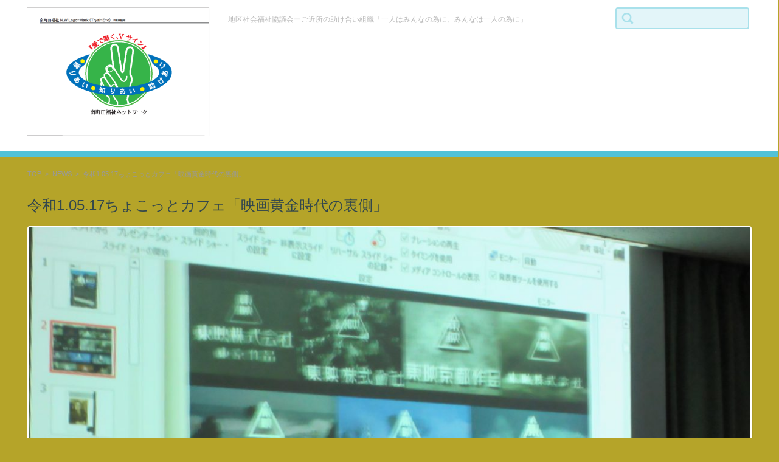

--- FILE ---
content_type: text/html; charset=UTF-8
request_url: http://nanmachifukushi.sakura.ne.jp/a/archives/1098
body_size: 24955
content:


<!DOCTYPE html>
<html lang="ja">
<head>

<meta charset="UTF-8" />
<meta name="viewport" content="width=device-width" />

<title>令和1.05.17ちょこっとカフェ「映画黄金時代の裏側」 | 南町田福祉ネットワーク （地区社会福祉協議会）</title>

<link rel="profile" href="http://gmpg.org/xfn/11" />
<link rel="pingback" href="http://nanmachifukushi.sakura.ne.jp/a/xmlrpc.php" />

<link rel='dns-prefetch' href='//s.w.org' />
<link rel="alternate" type="application/rss+xml" title="南町田福祉ネットワーク （地区社会福祉協議会） &raquo; フィード" href="http://nanmachifukushi.sakura.ne.jp/a/feed" />
<link rel="alternate" type="application/rss+xml" title="南町田福祉ネットワーク （地区社会福祉協議会） &raquo; コメントフィード" href="http://nanmachifukushi.sakura.ne.jp/a/comments/feed" />
		<script type="text/javascript">
			window._wpemojiSettings = {"baseUrl":"https:\/\/s.w.org\/images\/core\/emoji\/11.2.0\/72x72\/","ext":".png","svgUrl":"https:\/\/s.w.org\/images\/core\/emoji\/11.2.0\/svg\/","svgExt":".svg","source":{"concatemoji":"http:\/\/nanmachifukushi.sakura.ne.jp\/a\/wp-includes\/js\/wp-emoji-release.min.js?ver=5.1.19"}};
			!function(e,a,t){var n,r,o,i=a.createElement("canvas"),p=i.getContext&&i.getContext("2d");function s(e,t){var a=String.fromCharCode;p.clearRect(0,0,i.width,i.height),p.fillText(a.apply(this,e),0,0);e=i.toDataURL();return p.clearRect(0,0,i.width,i.height),p.fillText(a.apply(this,t),0,0),e===i.toDataURL()}function c(e){var t=a.createElement("script");t.src=e,t.defer=t.type="text/javascript",a.getElementsByTagName("head")[0].appendChild(t)}for(o=Array("flag","emoji"),t.supports={everything:!0,everythingExceptFlag:!0},r=0;r<o.length;r++)t.supports[o[r]]=function(e){if(!p||!p.fillText)return!1;switch(p.textBaseline="top",p.font="600 32px Arial",e){case"flag":return s([55356,56826,55356,56819],[55356,56826,8203,55356,56819])?!1:!s([55356,57332,56128,56423,56128,56418,56128,56421,56128,56430,56128,56423,56128,56447],[55356,57332,8203,56128,56423,8203,56128,56418,8203,56128,56421,8203,56128,56430,8203,56128,56423,8203,56128,56447]);case"emoji":return!s([55358,56760,9792,65039],[55358,56760,8203,9792,65039])}return!1}(o[r]),t.supports.everything=t.supports.everything&&t.supports[o[r]],"flag"!==o[r]&&(t.supports.everythingExceptFlag=t.supports.everythingExceptFlag&&t.supports[o[r]]);t.supports.everythingExceptFlag=t.supports.everythingExceptFlag&&!t.supports.flag,t.DOMReady=!1,t.readyCallback=function(){t.DOMReady=!0},t.supports.everything||(n=function(){t.readyCallback()},a.addEventListener?(a.addEventListener("DOMContentLoaded",n,!1),e.addEventListener("load",n,!1)):(e.attachEvent("onload",n),a.attachEvent("onreadystatechange",function(){"complete"===a.readyState&&t.readyCallback()})),(n=t.source||{}).concatemoji?c(n.concatemoji):n.wpemoji&&n.twemoji&&(c(n.twemoji),c(n.wpemoji)))}(window,document,window._wpemojiSettings);
		</script>
		<style type="text/css">
img.wp-smiley,
img.emoji {
	display: inline !important;
	border: none !important;
	box-shadow: none !important;
	height: 1em !important;
	width: 1em !important;
	margin: 0 .07em !important;
	vertical-align: -0.1em !important;
	background: none !important;
	padding: 0 !important;
}
</style>
	<link rel='stylesheet' id='wp-block-library-css'  href='http://nanmachifukushi.sakura.ne.jp/a/wp-includes/css/dist/block-library/style.min.css?ver=5.1.19' type='text/css' media='all' />
<link rel='stylesheet' id='contact-form-7-css'  href='http://nanmachifukushi.sakura.ne.jp/a/wp-content/plugins/contact-form-7/includes/css/styles.css?ver=4.3' type='text/css' media='all' />
<link rel='stylesheet' id='fsv002wpgallery-style-css'  href='http://nanmachifukushi.sakura.ne.jp/a/wp-content/themes/fsv002wp-gallery-c01/style.css?ver=5.1.19' type='text/css' media='all' />
<link rel='stylesheet' id='jquery-mmenu-styles-css'  href='http://nanmachifukushi.sakura.ne.jp/a/wp-content/themes/fsv002wp-gallery-c01/css/jquery.mmenu.css?ver=5.1.19' type='text/css' media='all' />
<!--[if lt IE 10]>
<link rel='stylesheet' id='fsv002wpgallery-ie-css'  href='http://nanmachifukushi.sakura.ne.jp/a/wp-content/themes/fsv002wp-gallery-c01/css/ie.css?ver=20141001' type='text/css' media='all' />
<![endif]-->
<script type='text/javascript' src='http://nanmachifukushi.sakura.ne.jp/a/wp-includes/js/jquery/jquery.js?ver=1.12.4'></script>
<script type='text/javascript' src='http://nanmachifukushi.sakura.ne.jp/a/wp-includes/js/jquery/jquery-migrate.min.js?ver=1.4.1'></script>
<script type='text/javascript' src='http://nanmachifukushi.sakura.ne.jp/a/wp-content/themes/fsv002wp-gallery-c01/js/jquery.mmenu.min.js?ver=1'></script>
<script type='text/javascript' src='http://nanmachifukushi.sakura.ne.jp/a/wp-content/themes/fsv002wp-gallery-c01/js/responsive.js?ver=1'></script>
<link rel='https://api.w.org/' href='http://nanmachifukushi.sakura.ne.jp/a/wp-json/' />
<link rel="EditURI" type="application/rsd+xml" title="RSD" href="http://nanmachifukushi.sakura.ne.jp/a/xmlrpc.php?rsd" />
<link rel="wlwmanifest" type="application/wlwmanifest+xml" href="http://nanmachifukushi.sakura.ne.jp/a/wp-includes/wlwmanifest.xml" /> 
<link rel='prev' title='H31.04.19ちょこっとカフェ「誰でも話せる世界の言葉」' href='http://nanmachifukushi.sakura.ne.jp/a/archives/1095' />
<link rel='next' title='令和元年06.30ちょこっとカフェ「天使のハンドベルが聞こえてくる」' href='http://nanmachifukushi.sakura.ne.jp/a/archives/1110' />
<meta name="generator" content="WordPress 5.1.19" />
<link rel="canonical" href="http://nanmachifukushi.sakura.ne.jp/a/archives/1098" />
<link rel='shortlink' href='http://nanmachifukushi.sakura.ne.jp/a/?p=1098' />
<link rel="alternate" type="application/json+oembed" href="http://nanmachifukushi.sakura.ne.jp/a/wp-json/oembed/1.0/embed?url=http%3A%2F%2Fnanmachifukushi.sakura.ne.jp%2Fa%2Farchives%2F1098" />
<link rel="alternate" type="text/xml+oembed" href="http://nanmachifukushi.sakura.ne.jp/a/wp-json/oembed/1.0/embed?url=http%3A%2F%2Fnanmachifukushi.sakura.ne.jp%2Fa%2Farchives%2F1098&#038;format=xml" />
<style type="text/css" id="custom-background-css">
body.custom-background { background-color: #b5a429; }
</style>
	
</head>

<body class="post-template-default single single-post postid-1098 single-format-standard custom-background">

<div id="page">

	<div id="masthead" class="site-header" role="banner">

		<div id="header-inner">

			<div class="component-inner">

				<div id="header-menu-button"><a href="#site-navigation"><img src="http://nanmachifukushi.sakura.ne.jp/a/wp-content/themes/fsv002wp-gallery-c01/images/icon_nav.png" width="32" height="28" alt="Navigation Menu"></a></div>

				<div id="header-title-area">

					
					<h1 class="site-title-img"><a href="http://nanmachifukushi.sakura.ne.jp/a/" title="南町田福祉ネットワーク （地区社会福祉協議会）" rel="home"><img src="http://nanmachifukushi.sakura.ne.jp/a/wp-content/uploads/2015/01/4b218e37586d1f545585f5a5f0c8e708.png" alt="南町田福祉ネットワーク （地区社会福祉協議会）" /></a></h1>

					
					
					<h2 class="site-description">地区社会福祉協議会ーご近所の助け合い組織「一人はみんなの為に、みんなは一人の為に」</h2>

					
				</div><!-- #header-title-area -->

				<div id="header-widget-area">

					<form role="search" method="get" id="searchform" class="searchform" action="http://nanmachifukushi.sakura.ne.jp/a/">
				<div>
					<label class="screen-reader-text" for="s">検索:</label>
					<input type="text" value="" name="s" id="s" />
					<input type="submit" id="searchsubmit" value="検索" />
				</div>
			</form>
				</div><!-- #header-widget-area -->

				<div class="clear"></div>

			</div><!-- .component-inner -->

		</div><!-- .header-inner -->

	</div><!-- #masthead -->

	
	<div id="header-nav-area">

		<div class="component-inner">

			<a class="assistive-text" href="#content" title="コンテンツに移動">コンテンツに移動</a>

			<nav id="site-navigation" class="main-navigation" role="navigation">

				
			</nav><!-- #site-navigation -->

		</div><!-- .component-inner -->

	</div><!-- #header-nav-area -->

	<div id="main" class="wrapper">

		<div id="primary" class="site-content component-inner">

			<nav class="nav-single-2">

				
				<div class="nav-previous">

				
					<a href="http://nanmachifukushi.sakura.ne.jp/a/archives/1095" rel="prev"><img src="http://nanmachifukushi.sakura.ne.jp/a/wp-content/themes/fsv002wp-gallery-c01/images/arrow-pagenation-02l.png" alt="Previous" /></a>
				
				</div>

				<div class="nav-next">

				
					<a href="http://nanmachifukushi.sakura.ne.jp/a/archives/1110" rel="next"><img src="http://nanmachifukushi.sakura.ne.jp/a/wp-content/themes/fsv002wp-gallery-c01/images/arrow-pagenation-02r.png" alt="Next" /></a>
				
				</div>

			</nav><!-- .nav-single -->

			<div id="content" role="main">

			
<div id="breadcrumb">

	<a href="http://nanmachifukushi.sakura.ne.jp/a/" title="南町田福祉ネットワーク （地区社会福祉協議会）" rel="home">TOP</a>

	
		&nbsp;&gt;&nbsp;&nbsp;<a href="http://nanmachifukushi.sakura.ne.jp/a/archives/category/news">NEWS</a>

		&nbsp;&gt;&nbsp;&nbsp;<span class="currentpage">令和1.05.17ちょこっとカフェ「映画黄金時代の裏側」</span>

	
</div><!-- #breadcrumb -->


			
				<article id="post-1098" class="post-1098 post type-post status-publish format-standard has-post-thumbnail hentry category-news">

					<header class="entry-header">

						<h1 class="entry-title">令和1.05.17ちょこっとカフェ「映画黄金時代の裏側」</h1>

					</header><!-- .entry-header -->

					<div class="entry-content">

						
						<div class="attachment">

							
							<img src="http://nanmachifukushi.sakura.ne.jp/a/wp-content/uploads/2019/05/IMG_0852-1200x900.jpg" alt="令和1.05.17ちょこっとカフェ「映画黄金時代の裏側」" />

							
							<div class="entry-meta">

								<span class="meta-title">- Category -</span> <span class="meta-category"><a href="http://nanmachifukushi.sakura.ne.jp/a/archives/category/news" rel="category tag">NEWS</a></span>
								
							</div><!-- .entry-meta -->

						</div><!-- .attachment -->

						
						<nav class="nav-single-1">

							<div class="nav-previous">

							
								<a href="http://nanmachifukushi.sakura.ne.jp/a/archives/1095" rel="prev"><img src="http://nanmachifukushi.sakura.ne.jp/a/wp-content/themes/fsv002wp-gallery-c01/images/arrow-pagenation-01l.png" alt="Previous" /></a>

							
							</div>

							<div class="nav-next">

							
								<a href="http://nanmachifukushi.sakura.ne.jp/a/archives/1110" rel="next"><img src="http://nanmachifukushi.sakura.ne.jp/a/wp-content/themes/fsv002wp-gallery-c01/images/arrow-pagenation-01r.png" alt="Next" /></a>
							
							</div>

						</nav><!-- .nav-single -->

						<p>1丁目三輪さんが昭和の日本映画史（東映の場合）についてお話しされました。</p>
<p><a href="http://nanmachifukushi.sakura.ne.jp/a/wp-content/uploads/2019/05/IMG_0857.jpg">御大「片岡千恵蔵」「市川歌右衛門」をはじめとする映画スターのエピソードを交え昭和映画史を語りました。</a></p>
<p><a href="http://nanmachifukushi.sakura.ne.jp/a/wp-content/uploads/2019/05/IMG_0855.jpg"><img class="alignleft size-medium wp-image-1104" src="http://nanmachifukushi.sakura.ne.jp/a/wp-content/uploads/2019/05/IMG_0855-300x225.jpg" alt="" width="300" height="225" srcset="http://nanmachifukushi.sakura.ne.jp/a/wp-content/uploads/2019/05/IMG_0855-300x225.jpg 300w, http://nanmachifukushi.sakura.ne.jp/a/wp-content/uploads/2019/05/IMG_0855-768x576.jpg 768w, http://nanmachifukushi.sakura.ne.jp/a/wp-content/uploads/2019/05/IMG_0855-1024x768.jpg 1024w" sizes="(max-width: 300px) 100vw, 300px" /></a> <a href="http://nanmachifukushi.sakura.ne.jp/a/wp-content/uploads/2019/05/IMG_0853.jpg"><img class="alignleft size-medium wp-image-1103" src="http://nanmachifukushi.sakura.ne.jp/a/wp-content/uploads/2019/05/IMG_0853-300x225.jpg" alt="" width="300" height="225" srcset="http://nanmachifukushi.sakura.ne.jp/a/wp-content/uploads/2019/05/IMG_0853-300x225.jpg 300w, http://nanmachifukushi.sakura.ne.jp/a/wp-content/uploads/2019/05/IMG_0853-768x576.jpg 768w, http://nanmachifukushi.sakura.ne.jp/a/wp-content/uploads/2019/05/IMG_0853-1024x768.jpg 1024w" sizes="(max-width: 300px) 100vw, 300px" /></a> <a href="http://nanmachifukushi.sakura.ne.jp/a/wp-content/uploads/2019/05/IMG_0852.jpg"><img class="alignleft size-medium wp-image-1102" src="http://nanmachifukushi.sakura.ne.jp/a/wp-content/uploads/2019/05/IMG_0852-300x225.jpg" alt="" width="300" height="225" srcset="http://nanmachifukushi.sakura.ne.jp/a/wp-content/uploads/2019/05/IMG_0852-300x225.jpg 300w, http://nanmachifukushi.sakura.ne.jp/a/wp-content/uploads/2019/05/IMG_0852-768x576.jpg 768w, http://nanmachifukushi.sakura.ne.jp/a/wp-content/uploads/2019/05/IMG_0852-1024x768.jpg 1024w" sizes="(max-width: 300px) 100vw, 300px" /></a> <a href="http://nanmachifukushi.sakura.ne.jp/a/wp-content/uploads/2019/05/IMG_0848.jpg"><img class="alignleft size-medium wp-image-1101" src="http://nanmachifukushi.sakura.ne.jp/a/wp-content/uploads/2019/05/IMG_0848-300x225.jpg" alt="" width="300" height="225" srcset="http://nanmachifukushi.sakura.ne.jp/a/wp-content/uploads/2019/05/IMG_0848-300x225.jpg 300w, http://nanmachifukushi.sakura.ne.jp/a/wp-content/uploads/2019/05/IMG_0848-768x576.jpg 768w, http://nanmachifukushi.sakura.ne.jp/a/wp-content/uploads/2019/05/IMG_0848-1024x768.jpg 1024w" sizes="(max-width: 300px) 100vw, 300px" /></a> <a href="http://nanmachifukushi.sakura.ne.jp/a/wp-content/uploads/2019/05/IMG_0845.jpg"><img class="alignleft size-medium wp-image-1100" src="http://nanmachifukushi.sakura.ne.jp/a/wp-content/uploads/2019/05/IMG_0845-300x225.jpg" alt="" width="300" height="225" srcset="http://nanmachifukushi.sakura.ne.jp/a/wp-content/uploads/2019/05/IMG_0845-300x225.jpg 300w, http://nanmachifukushi.sakura.ne.jp/a/wp-content/uploads/2019/05/IMG_0845-768x576.jpg 768w, http://nanmachifukushi.sakura.ne.jp/a/wp-content/uploads/2019/05/IMG_0845-1024x768.jpg 1024w" sizes="(max-width: 300px) 100vw, 300px" /></a> <a href="http://nanmachifukushi.sakura.ne.jp/a/wp-content/uploads/2019/05/IMG_0844.jpg"><img class="alignleft size-medium wp-image-1099" src="http://nanmachifukushi.sakura.ne.jp/a/wp-content/uploads/2019/05/IMG_0844-300x225.jpg" alt="" width="300" height="225" srcset="http://nanmachifukushi.sakura.ne.jp/a/wp-content/uploads/2019/05/IMG_0844-300x225.jpg 300w, http://nanmachifukushi.sakura.ne.jp/a/wp-content/uploads/2019/05/IMG_0844-768x576.jpg 768w, http://nanmachifukushi.sakura.ne.jp/a/wp-content/uploads/2019/05/IMG_0844-1024x768.jpg 1024w" sizes="(max-width: 300px) 100vw, 300px" /></a></p>

						
					</div><!-- .entry-content -->

				</article><!-- #post -->

			
			</div><!-- #content -->

		</div><!-- #primary -->

	</div><!-- #main .wrapper -->



	<div id="comments" class="comments-area">

		<div class="component-inner">

		
			
			<p class="nocomments">コメントは受け付けておりません</p>

			
		
		
		</div>

	</div><!-- #comments .comments-area -->


	<div id="sub" class="footer-widget-area" role="complementary">

		<div class="component-inner">

			<div id="footer-widget-area-1" class="widget-area">

				
				<aside id="search-2" class="widget widget_search"><form role="search" method="get" id="searchform" class="searchform" action="http://nanmachifukushi.sakura.ne.jp/a/">
				<div>
					<label class="screen-reader-text" for="s">検索:</label>
					<input type="text" value="" name="s" id="s" />
					<input type="submit" id="searchsubmit" value="検索" />
				</div>
			</form></aside><aside id="archives-2" class="widget widget_archive"><h3 class="widget-title">南町田福祉ネットワークの概要</h3>		<label class="screen-reader-text" for="archives-dropdown-2">南町田福祉ネットワークの概要</label>
		<select id="archives-dropdown-2" name="archive-dropdown" onchange='document.location.href=this.options[this.selectedIndex].value;'>
			
			<option value="">月を選択</option>
				<option value='http://nanmachifukushi.sakura.ne.jp/a/archives/date/2022/05'> 2022年5月 </option>
	<option value='http://nanmachifukushi.sakura.ne.jp/a/archives/date/2022/04'> 2022年4月 </option>
	<option value='http://nanmachifukushi.sakura.ne.jp/a/archives/date/2022/03'> 2022年3月 </option>
	<option value='http://nanmachifukushi.sakura.ne.jp/a/archives/date/2020/04'> 2020年4月 </option>
	<option value='http://nanmachifukushi.sakura.ne.jp/a/archives/date/2020/01'> 2020年1月 </option>
	<option value='http://nanmachifukushi.sakura.ne.jp/a/archives/date/2019/08'> 2019年8月 </option>
	<option value='http://nanmachifukushi.sakura.ne.jp/a/archives/date/2019/05'> 2019年5月 </option>
	<option value='http://nanmachifukushi.sakura.ne.jp/a/archives/date/2019/02'> 2019年2月 </option>
	<option value='http://nanmachifukushi.sakura.ne.jp/a/archives/date/2018/11'> 2018年11月 </option>
	<option value='http://nanmachifukushi.sakura.ne.jp/a/archives/date/2018/07'> 2018年7月 </option>
	<option value='http://nanmachifukushi.sakura.ne.jp/a/archives/date/2018/05'> 2018年5月 </option>
	<option value='http://nanmachifukushi.sakura.ne.jp/a/archives/date/2018/04'> 2018年4月 </option>
	<option value='http://nanmachifukushi.sakura.ne.jp/a/archives/date/2018/02'> 2018年2月 </option>
	<option value='http://nanmachifukushi.sakura.ne.jp/a/archives/date/2017/11'> 2017年11月 </option>
	<option value='http://nanmachifukushi.sakura.ne.jp/a/archives/date/2017/09'> 2017年9月 </option>
	<option value='http://nanmachifukushi.sakura.ne.jp/a/archives/date/2017/08'> 2017年8月 </option>
	<option value='http://nanmachifukushi.sakura.ne.jp/a/archives/date/2017/06'> 2017年6月 </option>
	<option value='http://nanmachifukushi.sakura.ne.jp/a/archives/date/2017/05'> 2017年5月 </option>
	<option value='http://nanmachifukushi.sakura.ne.jp/a/archives/date/2017/04'> 2017年4月 </option>
	<option value='http://nanmachifukushi.sakura.ne.jp/a/archives/date/2017/02'> 2017年2月 </option>
	<option value='http://nanmachifukushi.sakura.ne.jp/a/archives/date/2016/12'> 2016年12月 </option>
	<option value='http://nanmachifukushi.sakura.ne.jp/a/archives/date/2016/10'> 2016年10月 </option>
	<option value='http://nanmachifukushi.sakura.ne.jp/a/archives/date/2016/08'> 2016年8月 </option>
	<option value='http://nanmachifukushi.sakura.ne.jp/a/archives/date/2016/06'> 2016年6月 </option>
	<option value='http://nanmachifukushi.sakura.ne.jp/a/archives/date/2016/04'> 2016年4月 </option>
	<option value='http://nanmachifukushi.sakura.ne.jp/a/archives/date/2016/03'> 2016年3月 </option>
	<option value='http://nanmachifukushi.sakura.ne.jp/a/archives/date/2016/02'> 2016年2月 </option>
	<option value='http://nanmachifukushi.sakura.ne.jp/a/archives/date/2016/01'> 2016年1月 </option>
	<option value='http://nanmachifukushi.sakura.ne.jp/a/archives/date/2015/12'> 2015年12月 </option>
	<option value='http://nanmachifukushi.sakura.ne.jp/a/archives/date/2015/11'> 2015年11月 </option>
	<option value='http://nanmachifukushi.sakura.ne.jp/a/archives/date/2015/10'> 2015年10月 </option>
	<option value='http://nanmachifukushi.sakura.ne.jp/a/archives/date/2015/09'> 2015年9月 </option>
	<option value='http://nanmachifukushi.sakura.ne.jp/a/archives/date/2015/08'> 2015年8月 </option>
	<option value='http://nanmachifukushi.sakura.ne.jp/a/archives/date/2015/07'> 2015年7月 </option>
	<option value='http://nanmachifukushi.sakura.ne.jp/a/archives/date/2015/05'> 2015年5月 </option>
	<option value='http://nanmachifukushi.sakura.ne.jp/a/archives/date/2015/04'> 2015年4月 </option>
	<option value='http://nanmachifukushi.sakura.ne.jp/a/archives/date/2015/01'> 2015年1月 </option>
	<option value='http://nanmachifukushi.sakura.ne.jp/a/archives/date/2014/11'> 2014年11月 </option>

		</select>
		</aside><aside id="meta-2" class="widget widget_meta"><h3 class="widget-title">メタ情報</h3>			<ul>
						<li><a href="http://nanmachifukushi.sakura.ne.jp/a/wp-login.php">ログイン</a></li>
			<li><a href="http://nanmachifukushi.sakura.ne.jp/a/feed">投稿の <abbr title="Really Simple Syndication">RSS</abbr></a></li>
			<li><a href="http://nanmachifukushi.sakura.ne.jp/a/comments/feed">コメントの <abbr title="Really Simple Syndication">RSS</abbr></a></li>
			<li><a href="https://ja.wordpress.org/" title="Powered by WordPress, state-of-the-art semantic personal publishing platform.">WordPress.org</a></li>			</ul>
			</aside>
				
			</div><!-- #footer-widget-area-1 -->

			<div id="footer-widget-area-2" class="widget-area">

				
				<aside id="text-6" class="widget widget_text"><h3 class="widget-title">イベント情報</h3>			<div class="textwidget"><p>●毎月第3金曜日14：00～16：00<br />
「ちょこっとカフェ」開催　於<br />
「南町田会館、ABホール」</p>
<p>●毎週木曜日14：00～16：00<br />
「ちょこっと何でも相談室」開催　於「南町田会館、第2会議室」</p>
<p>●年4回程度不定期<br />
「ちょこっとの時間」</p>
<p>1.7/29平成30年度第１回講演会<br />
「我が町皆で見守る隊」<br />
第一高齢者支援センターのご紹介と安心キーホ<br />
ルダー出張登録会</p>
<p>2.9/21第2回講演会<br />
「騙されない！悪徳商法」</p>
<p>3.10/28第1回ちょこっとの時間<br />
「ボッチャゲーム」</p>
<p>4.12/21第2回ちょこっとの時間<br />
「戯曲を読もうパート２」</p>
<p>5.1/18第3回ちょこっとの時間<br />
笑いは健康の泉「はな平独演会」</p>
</div>
		</aside>
				
			</div><!-- #footer-widget-area-2 -->

			<div id="footer-widget-area-3" class="widget-area">

				
				<aside class="widget widget_recent_entries">

					<h3 class="widget-title">最近の投稿</h3>

					
					<ul>

						
						<li><span class="post-date">2022/5/13</span><a href="http://nanmachifukushi.sakura.ne.jp/a/archives/1299">2022.05</a></li>

						
						<li><span class="post-date">2022/5/13</span><a href="http://nanmachifukushi.sakura.ne.jp/a/archives/1288">2022.04.08高齢者スマホ教室開催</a></li>

						
						<li><span class="post-date">2022/4/3</span><a href="http://nanmachifukushi.sakura.ne.jp/a/archives/1274">2022.03.18「サステナブルな田園都市を創る！」</a></li>

						
						<li><span class="post-date">2022/3/5</span><a href="http://nanmachifukushi.sakura.ne.jp/a/archives/1258">2021.11.19第２回講演会　　　　～成年後見制度～</a></li>

						
						<li><span class="post-date">2022/3/3</span><a href="http://nanmachifukushi.sakura.ne.jp/a/archives/1225">２０２１年９月東京ホームタウンプロジェクトに参加</a></li>

						
					</ul>

					
				</aside>

				
			</div><!-- #footer-widget-area-3 -->

		</div><!-- .component-inner -->

		<div class="clear"></div>

	</div><!-- #secondary -->


	<div id="main-footer" role="contentinfo">

		<div class="component-inner">

			<p class="footer-copy">南町田福祉ネットワーク南町田</p>

		</div><!-- .component-inner -->

	</div><!-- #colophon -->

</div><!-- #page -->

<script type='text/javascript' src='http://nanmachifukushi.sakura.ne.jp/a/wp-content/plugins/contact-form-7/includes/js/jquery.form.min.js?ver=3.51.0-2014.06.20'></script>
<script type='text/javascript'>
/* <![CDATA[ */
var _wpcf7 = {"loaderUrl":"http:\/\/nanmachifukushi.sakura.ne.jp\/a\/wp-content\/plugins\/contact-form-7\/images\/ajax-loader.gif","sending":"\u9001\u4fe1\u4e2d ..."};
/* ]]> */
</script>
<script type='text/javascript' src='http://nanmachifukushi.sakura.ne.jp/a/wp-content/plugins/contact-form-7/includes/js/scripts.js?ver=4.3'></script>
<script type='text/javascript' src='http://nanmachifukushi.sakura.ne.jp/a/wp-includes/js/wp-embed.min.js?ver=5.1.19'></script>

</body>
</html>
